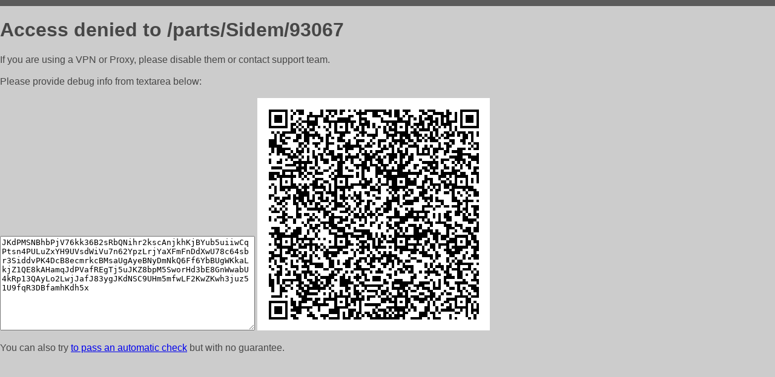

--- FILE ---
content_type: text/html; charset=utf-8
request_url: https://autoliga26.ru/parts/Sidem/93067
body_size: 839
content:
<!DOCTYPE html PUBLIC "-//W3C//DTD HTML 4.01//EN">
<html>
<head>
    <meta http-equiv="content-type" content="text/html; charset=utf-8" />
	<meta name="ROBOTS" content="NOINDEX, NOFOLLOW" />
	<meta http-equiv="Cache-control" content="no-cache, must-revalidate" />
    <title>Access Denied</title>
  <style type="text/css">
 body {
      font-family: Arial, sans-serif;
      font-size: 100%;
      background: #CCCCCC;
      border-top: 10px solid #5B5B5B;
      padding: 0;
      margin:0;
      color:#474747;
  }
  </style>
</head>
<body>
    <h1>Access denied to /parts/Sidem/93067 </h1>
<p>If you are using a VPN or Proxy, please disable them or
contact support team.<br><br>
Please provide debug info from textarea below:<br><br>
<textarea cols=50 rows=10 readonly>[base64]</textarea>
<img src="/.abcp-show-bimg/[base64]">
<br>
</p>
<p>
You can also try <a href="https://geoinfo.cpv1.pro/lmnb5ZR9f2bRK8F8D4b/autocheck.dyn?blre=2&wmdrastf=hC5BctqmT2P&supinfo=[base64]">to
 pass an automatic check</a> but with no guarantee.</p>
</body>
</html>
